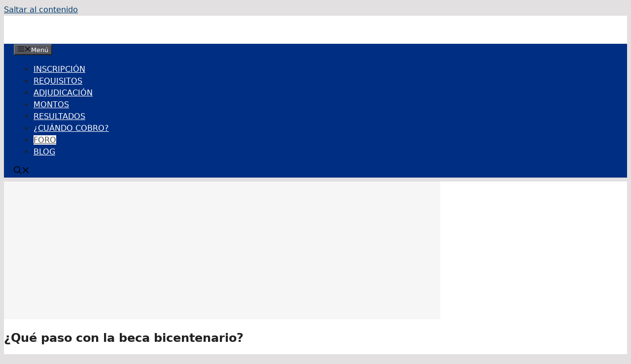

--- FILE ---
content_type: text/html; charset=utf-8
request_url: https://www.google.com/recaptcha/api2/aframe
body_size: 248
content:
<!DOCTYPE HTML><html><head><meta http-equiv="content-type" content="text/html; charset=UTF-8"></head><body><script nonce="wB8ZlgzsbfuFnvlSxy-Mrw">/** Anti-fraud and anti-abuse applications only. See google.com/recaptcha */ try{var clients={'sodar':'https://pagead2.googlesyndication.com/pagead/sodar?'};window.addEventListener("message",function(a){try{if(a.source===window.parent){var b=JSON.parse(a.data);var c=clients[b['id']];if(c){var d=document.createElement('img');d.src=c+b['params']+'&rc='+(localStorage.getItem("rc::a")?sessionStorage.getItem("rc::b"):"");window.document.body.appendChild(d);sessionStorage.setItem("rc::e",parseInt(sessionStorage.getItem("rc::e")||0)+1);localStorage.setItem("rc::h",'1768957199074');}}}catch(b){}});window.parent.postMessage("_grecaptcha_ready", "*");}catch(b){}</script></body></html>